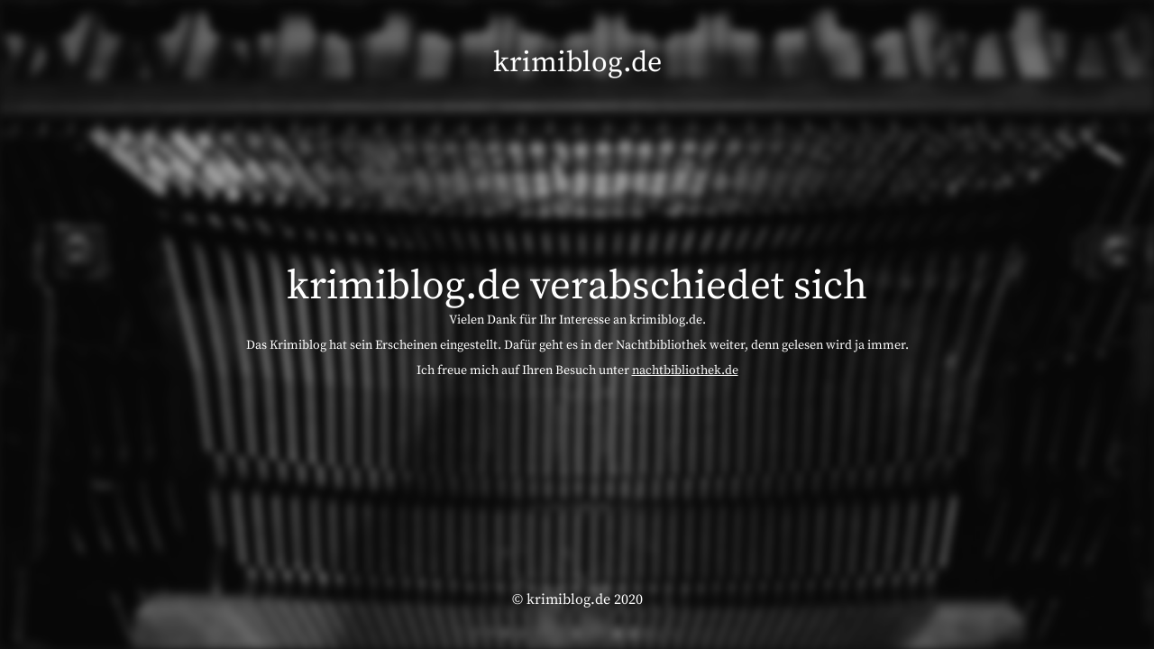

--- FILE ---
content_type: text/html; charset=UTF-8
request_url: http://krimiblog.de/470/vabanquespiel/krimitipp-kathryn-miller-haines-ein-schlachtplan-fur-miss-winter
body_size: 1799
content:
<!DOCTYPE html>
<html lang="de" xmlns:fb="http://ogp.me/ns/fb#">
<head>
	<meta charset="UTF-8" />
	<title>Auf Wiedersehen!</title>		<meta name="viewport" content="width=device-width, maximum-scale=1, initial-scale=1, minimum-scale=1">
	<meta name="description" content="Leser | Literatur | Leichtsinn "/>
	<meta http-equiv="X-UA-Compatible" content="" />
	<meta property="og:site_name" content=" krimiblog.de - Leser | Literatur | Leichtsinn "/>
	<meta property="og:title" content="Auf Wiedersehen!"/>
	<meta property="og:type" content="Maintenance"/>
	<meta property="og:url" content="http://krimiblog.de"/>
	<meta property="og:description" content="Vielen Dank für Ihr Interesse an krimiblog.de.

Das Krimiblog hat sein Erscheinen eingestellt. Dafür geht es in der Nachtbibliothek weiter, denn gelesen wird ja immer. 

Ich freue mich auf Ihren Besuch unter nachtbibliothek.de"/>
		<link rel="profile" href="http://gmpg.org/xfn/11" />
	<link rel="pingback" href="http://krimiblog.de/xmlrpc.php" />
	<link rel='stylesheet' id='mtnc-style-css' href='http://krimiblog.de/wp-content/plugins/maintenance/load/css/style.css?ver=1712042868' type='text/css' media='all' />
<link rel='stylesheet' id='mtnc-fonts-css' href='http://krimiblog.de/wp-content/plugins/maintenance/load/css/fonts.css?ver=1712042868' type='text/css' media='all' />
<style type="text/css">body {background-color: #111111}.preloader {background-color: #111111}.bg-img img, .bg-img source{-webkit-filter: blur(5px);-moz-filter: blur(5px);-o-filter: blur(5px);-ms-filter: blur(5px);filter:blur(5px);filter:progid:DXImageTransform.Microsoft.Blur(PixelRadius=5, enabled='true');}body {font-family: Source Serif Pro; }.site-title, .preloader i, .login-form, .login-form a.lost-pass, .btn-open-login-form, .site-content, .user-content-wrapper, .user-content, footer, .maintenance a{color: #ffffff;} a.close-user-content, #mailchimp-box form input[type="submit"], .login-form input#submit.button  {border-color:#ffffff} input[type="submit"]:hover{background-color:#ffffff} input:-webkit-autofill, input:-webkit-autofill:focus{-webkit-text-fill-color:#ffffff} body &gt; .login-form-container{background-color:#111111}.btn-open-login-form{background-color:#111111}input:-webkit-autofill, input:-webkit-autofill:focus{-webkit-box-shadow:0 0 0 50px #111111 inset}input[type='submit']:hover{color:#111111} #custom-subscribe #submit-subscribe:before{background-color:#111111} </style>		<!--[if IE]>
	<style type="text/css">

	</style>
	<script type="text/javascript" src="http://krimiblog.de/wp-content/plugins/maintenance/load/js/jquery.backstretch.min.js"></script>
	<![endif]-->
	<link rel="stylesheet" href="https://fonts.bunny.net/css?family=Source%20Serif%20Pro:regular,600,700:regular"></head>

<body class="maintenance ">

<div class="main-container">
	<div class="preloader"><i class="fi-widget" aria-hidden="true"></i></div>	<div id="wrapper">
		<div class="center logotype">
			<header>
				<div class="logo-box istext" rel="home"><h1 class="site-title"> krimiblog.de</h1></div>			</header>
		</div>
		<div id="content" class="site-content">
			<div class="center">
                <h2 class="heading font-center" style="font-weight:normal;font-style:normal">krimiblog.de verabschiedet sich</h2><div class="description" style="font-weight:normal;font-style:normal"><p>Vielen Dank für Ihr Interesse an krimiblog.de.</p>
<p>Das Krimiblog hat sein Erscheinen eingestellt. Dafür geht es in der Nachtbibliothek weiter, denn gelesen wird ja immer. </p>
<p>Ich freue mich auf Ihren Besuch unter <a href="https://nachtbibliothek.de">nachtbibliothek.de</a></p>
</div>			</div>
		</div>
	</div> <!-- end wrapper -->
	<footer>
		<div class="center">
			<div style="font-weight:normal;font-style:normal">©  krimiblog.de 2020</div>		</div>
	</footer>
					<picture class="bg-img">
						<img src="http://krimiblog.de/wp-content/uploads/2020/11/DSCF9204_schreibmaschine_sw-e1521017104524.jpg">
		</picture>
	</div>

<!--[if lte IE 10]>
<script type="text/javascript" src="http://krimiblog.de/wp-includes/js/jquery/jquery.min.js?ver=6.4.7" id="jquery_ie-js"></script>
<![endif]-->
<!--[if !IE]><!--><script type="text/javascript" src="http://krimiblog.de/wp-includes/js/jquery/jquery.min.js?ver=3.7.1" id="jquery-core-js"></script>
<script type="text/javascript" src="http://krimiblog.de/wp-includes/js/jquery/jquery-migrate.min.js?ver=3.4.1" id="jquery-migrate-js"></script>
<!--<![endif]--><script type="text/javascript" id="_frontend-js-extra">
/* <![CDATA[ */
var mtnc_front_options = {"body_bg":"http:\/\/krimiblog.de\/wp-content\/uploads\/2020\/11\/DSCF9204_schreibmaschine_sw-e1521017104524.jpg","gallery_array":[],"blur_intensity":"5","font_link":["Source Serif Pro:regular,600,700:regular"]};
/* ]]> */
</script>
<script type="text/javascript" src="http://krimiblog.de/wp-content/plugins/maintenance/load/js/jquery.frontend.js?ver=1712042868" id="_frontend-js"></script>

</body>
</html>
